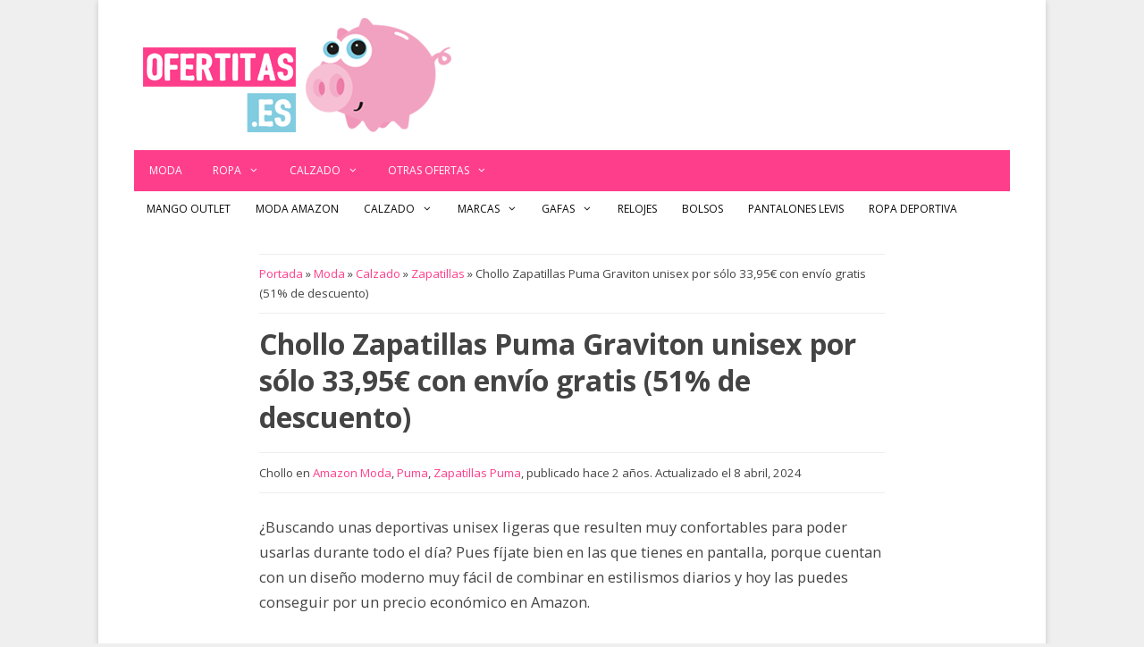

--- FILE ---
content_type: text/html; charset=UTF-8
request_url: https://www.ofertitas.es/puma-graviton-pro-chollo/448845/
body_size: 16537
content:
<!DOCTYPE html><html lang=es><head><meta charset="UTF-8"><meta name='robots' content='index, follow, max-image-preview:large, max-snippet:-1, max-video-preview:-1'> <script data-cfasync=false data-pagespeed-no-defer>var gtm4wp_datalayer_name="dataLayer";var dataLayer=dataLayer||[];</script> <meta name="viewport" content="width=device-width, initial-scale=1"><title>Chollo Zapatillas Puma Graviton unisex por sólo 33,95€ con envío gratis (51% de descuento)</title><link rel=canonical href=https://www.ofertitas.es/puma-graviton-pro-chollo/448845/ ><meta property="og:locale" content="es_ES"><meta property="og:type" content="article"><meta property="og:title" content="Chollo Zapatillas Puma Graviton unisex por sólo 33,95€ con envío gratis (51% de descuento)"><meta property="og:description" content="¿Buscando unas deportivas unisex ligeras que resulten muy confortables para poder usarlas durante todo el día? Pues fíjate bien en las que tienes en pantalla, porque cuentan con un diseño moderno muy fácil de combinarSigue leyendo &raquo;"><meta property="og:url" content="https://www.ofertitas.es/puma-graviton-pro-chollo/448845/"><meta property="og:site_name" content="El Blog de las Ofertas ⇒ Ofertitas.es | Chollos imposibles"><meta property="article:publisher" content="https://www.facebook.com/ofertudos/"><meta property="article:author" content="https://www.facebook.com/ofertudos"><meta property="article:published_time" content="2024-04-04T08:35:24+00:00"><meta property="article:modified_time" content="2024-04-08T04:30:28+00:00"><meta property="og:image" content="https://cdn.ofertitas.es/wp-content/uploads/zapatillas-puma-graviton-baratas.jpg"><meta property="og:image:width" content="600"><meta property="og:image:height" content="300"><meta property="og:image:type" content="image/jpeg"><meta name="author" content="ahorrelio"><meta name="twitter:card" content="summary_large_image"><meta name="twitter:creator" content="@ofertitas"><meta name="twitter:site" content="@ofertitas"><meta name="twitter:label1" content="Escrito por"><meta name="twitter:data1" content="ahorrelio"><meta name="twitter:label2" content="Tiempo de lectura"><meta name="twitter:data2" content="2 minutos"> <script type=application/ld+json class=yoast-schema-graph>{"@context":"https://schema.org","@graph":[{"@type":"Article","@id":"https://www.ofertitas.es/puma-graviton-pro-chollo/448845/#article","isPartOf":{"@id":"https://www.ofertitas.es/puma-graviton-pro-chollo/448845/"},"author":{"name":"ahorrelio","@id":"https://www.ofertitas.es/#/schema/person/e0187c114eb45c68b4160ccd47416b46"},"headline":"Chollo Zapatillas Puma Graviton unisex por sólo 33,95€ con envío gratis (51% de descuento)","datePublished":"2024-04-04T08:35:24+00:00","dateModified":"2024-04-08T04:30:28+00:00","mainEntityOfPage":{"@id":"https://www.ofertitas.es/puma-graviton-pro-chollo/448845/"},"wordCount":268,"commentCount":0,"publisher":{"@id":"https://www.ofertitas.es/#organization"},"image":{"@id":"https://www.ofertitas.es/puma-graviton-pro-chollo/448845/#primaryimage"},"thumbnailUrl":"https://cdn.ofertitas.es/wp-content/uploads/zapatillas-puma-graviton-baratas.jpg","keywords":["Amazon Moda","Puma","Zapatillas Puma"],"articleSection":["Zapatillas"],"inLanguage":"es","potentialAction":[{"@type":"CommentAction","name":"Comment","target":["https://www.ofertitas.es/puma-graviton-pro-chollo/448845/#respond"]}]},{"@type":"WebPage","@id":"https://www.ofertitas.es/puma-graviton-pro-chollo/448845/","url":"https://www.ofertitas.es/puma-graviton-pro-chollo/448845/","name":"Chollo Zapatillas Puma Graviton unisex por sólo 33,95€ con envío gratis (51% de descuento)","isPartOf":{"@id":"https://www.ofertitas.es/#website"},"primaryImageOfPage":{"@id":"https://www.ofertitas.es/puma-graviton-pro-chollo/448845/#primaryimage"},"image":{"@id":"https://www.ofertitas.es/puma-graviton-pro-chollo/448845/#primaryimage"},"thumbnailUrl":"https://cdn.ofertitas.es/wp-content/uploads/zapatillas-puma-graviton-baratas.jpg","datePublished":"2024-04-04T08:35:24+00:00","dateModified":"2024-04-08T04:30:28+00:00","breadcrumb":{"@id":"https://www.ofertitas.es/puma-graviton-pro-chollo/448845/#breadcrumb"},"inLanguage":"es","potentialAction":[{"@type":"ReadAction","target":["https://www.ofertitas.es/puma-graviton-pro-chollo/448845/"]}]},{"@type":"ImageObject","inLanguage":"es","@id":"https://www.ofertitas.es/puma-graviton-pro-chollo/448845/#primaryimage","url":"https://cdn.ofertitas.es/wp-content/uploads/zapatillas-puma-graviton-baratas.jpg","contentUrl":"https://cdn.ofertitas.es/wp-content/uploads/zapatillas-puma-graviton-baratas.jpg","width":600,"height":300,"caption":"Zapatillas Puma Graviton baratas"},{"@type":"BreadcrumbList","@id":"https://www.ofertitas.es/puma-graviton-pro-chollo/448845/#breadcrumb","itemListElement":[{"@type":"ListItem","position":1,"name":"Portada","item":"https://www.ofertitas.es/"},{"@type":"ListItem","position":2,"name":"Moda","item":"https://www.ofertitas.es/moda/"},{"@type":"ListItem","position":3,"name":"Calzado","item":"https://www.ofertitas.es/calzado/"},{"@type":"ListItem","position":4,"name":"Zapatillas","item":"https://www.ofertitas.es/zapatillas/"},{"@type":"ListItem","position":5,"name":"Chollo Zapatillas Puma Graviton unisex por sólo 33,95€ con envío gratis (51% de descuento)"}]},{"@type":"WebSite","@id":"https://www.ofertitas.es/#website","url":"https://www.ofertitas.es/","name":"El Blog de las Ofertas ⇒ Ofertitas.es | Chollos imposibles","description":"Ofertitas ⇒ Blog de ofertas imposibles ✅ Un montón de chollos diarios, cupones descuento y promociones exclusivas. ¡Más de 40.000 chollos publicados!","publisher":{"@id":"https://www.ofertitas.es/#organization"},"potentialAction":[{"@type":"SearchAction","target":{"@type":"EntryPoint","urlTemplate":"https://www.ofertitas.es/?s={search_term_string}"},"query-input":{"@type":"PropertyValueSpecification","valueRequired":true,"valueName":"search_term_string"}}],"inLanguage":"es"},{"@type":"Organization","@id":"https://www.ofertitas.es/#organization","name":"Ofertitas","url":"https://www.ofertitas.es/","logo":{"@type":"ImageObject","inLanguage":"es","@id":"https://www.ofertitas.es/#/schema/logo/image/","url":"https://cdn.ofertitas.es/wp-content/uploads/2022/09/blog-ofertas.png","contentUrl":"https://cdn.ofertitas.es/wp-content/uploads/2022/09/blog-ofertas.png","width":512,"height":512,"caption":"Ofertitas"},"image":{"@id":"https://www.ofertitas.es/#/schema/logo/image/"},"sameAs":["https://www.facebook.com/ofertudos/","https://x.com/ofertitas","https://www.instagram.com/ofertitas.es/"]},{"@type":"Person","@id":"https://www.ofertitas.es/#/schema/person/e0187c114eb45c68b4160ccd47416b46","name":"ahorrelio","sameAs":["https://www.ofertitas.es","https://www.facebook.com/ofertudos","https://x.com/ofertitas"],"url":"https://www.ofertitas.es/author/ahorrelio/"}]}</script> <link href=https://fonts.gstatic.com crossorigin rel=preconnect><link href=https://fonts.googleapis.com crossorigin rel=preconnect><link rel=alternate title="oEmbed (JSON)" type=application/json+oembed href="https://www.ofertitas.es/wp-json/oembed/1.0/embed?url=https%3A%2F%2Fwww.ofertitas.es%2Fpuma-graviton-pro-chollo%2F448845%2F"><link rel=alternate title="oEmbed (XML)" type=text/xml+oembed href="https://www.ofertitas.es/wp-json/oembed/1.0/embed?url=https%3A%2F%2Fwww.ofertitas.es%2Fpuma-graviton-pro-chollo%2F448845%2F&#038;format=xml"><style id=wp-img-auto-sizes-contain-inline-css>img:is([sizes=auto i],[sizes^="auto," i]){contain-intrinsic-size:3000px 1500px}</style><link rel=stylesheet href=https://cdn.ofertitas.es/wp-content/cache/minify/b7891.css media=all><link rel=stylesheet id=generate-fonts-css href='//fonts.googleapis.com/css?family=Open+Sans:300,300italic,regular,italic,600,600italic,700,700italic,800,800italic' media=all><style id=wp-block-library-inline-css>/*<![CDATA[*/:root{--wp-block-synced-color:#7a00df;--wp-block-synced-color--rgb:122,0,223;--wp-bound-block-color:var(--wp-block-synced-color);--wp-editor-canvas-background:#ddd;--wp-admin-theme-color:#007cba;--wp-admin-theme-color--rgb:0,124,186;--wp-admin-theme-color-darker-10:#006ba1;--wp-admin-theme-color-darker-10--rgb:0,107,160.5;--wp-admin-theme-color-darker-20:#005a87;--wp-admin-theme-color-darker-20--rgb:0,90,135;--wp-admin-border-width-focus:2px}@media (min-resolution:192dpi){:root{--wp-admin-border-width-focus:1.5px}}.wp-element-button{cursor:pointer}:root .has-very-light-gray-background-color{background-color:#eee}:root .has-very-dark-gray-background-color{background-color:#313131}:root .has-very-light-gray-color{color:#eee}:root .has-very-dark-gray-color{color:#313131}:root .has-vivid-green-cyan-to-vivid-cyan-blue-gradient-background{background:linear-gradient(135deg,#00d084,#0693e3)}:root .has-purple-crush-gradient-background{background:linear-gradient(135deg,#34e2e4,#4721fb 50%,#ab1dfe)}:root .has-hazy-dawn-gradient-background{background:linear-gradient(135deg,#faaca8,#dad0ec)}:root .has-subdued-olive-gradient-background{background:linear-gradient(135deg,#fafae1,#67a671)}:root .has-atomic-cream-gradient-background{background:linear-gradient(135deg,#fdd79a,#004a59)}:root .has-nightshade-gradient-background{background:linear-gradient(135deg,#330968,#31cdcf)}:root .has-midnight-gradient-background{background:linear-gradient(135deg,#020381,#2874fc)}:root{--wp--preset--font-size--normal:16px;--wp--preset--font-size--huge:42px}.has-regular-font-size{font-size:1em}.has-larger-font-size{font-size:2.625em}.has-normal-font-size{font-size:var(--wp--preset--font-size--normal)}.has-huge-font-size{font-size:var(--wp--preset--font-size--huge)}.has-text-align-center{text-align:center}.has-text-align-left{text-align:left}.has-text-align-right{text-align:right}.has-fit-text{white-space:nowrap!important}#end-resizable-editor-section{display:none}.aligncenter{clear:both}.items-justified-left{justify-content:flex-start}.items-justified-center{justify-content:center}.items-justified-right{justify-content:flex-end}.items-justified-space-between{justify-content:space-between}.screen-reader-text{border:0;clip-path:inset(50%);height:1px;margin:-1px;overflow:hidden;padding:0;position:absolute;width:1px;word-wrap:normal!important}.screen-reader-text:focus{background-color:#ddd;clip-path:none;color:#444;display:block;font-size:1em;height:auto;left:5px;line-height:normal;padding:15px
23px 14px;text-decoration:none;top:5px;width:auto;z-index:100000}html :where(.has-border-color){border-style:solid}html :where([style*=border-top-color]){border-top-style:solid}html :where([style*=border-right-color]){border-right-style:solid}html :where([style*=border-bottom-color]){border-bottom-style:solid}html :where([style*=border-left-color]){border-left-style:solid}html :where([style*=border-width]){border-style:solid}html :where([style*=border-top-width]){border-top-style:solid}html :where([style*=border-right-width]){border-right-style:solid}html :where([style*=border-bottom-width]){border-bottom-style:solid}html :where([style*=border-left-width]){border-left-style:solid}html :where(img[class*=wp-image-]){height:auto;max-width:100%}:where(figure){margin:0
0 1em}html :where(.is-position-sticky){--wp-admin--admin-bar--position-offset:var(--wp-admin--admin-bar--height,0px)}@media screen and (max-width:600px){html:where(.is-position-sticky){--wp-admin--admin-bar--position-offset:0px}}/*]]>*/</style><style id=global-styles-inline-css>/*<![CDATA[*/:root{--wp--preset--aspect-ratio--square:1;--wp--preset--aspect-ratio--4-3:4/3;--wp--preset--aspect-ratio--3-4:3/4;--wp--preset--aspect-ratio--3-2:3/2;--wp--preset--aspect-ratio--2-3:2/3;--wp--preset--aspect-ratio--16-9:16/9;--wp--preset--aspect-ratio--9-16:9/16;--wp--preset--color--black:#000;--wp--preset--color--cyan-bluish-gray:#abb8c3;--wp--preset--color--white:#fff;--wp--preset--color--pale-pink:#f78da7;--wp--preset--color--vivid-red:#cf2e2e;--wp--preset--color--luminous-vivid-orange:#ff6900;--wp--preset--color--luminous-vivid-amber:#fcb900;--wp--preset--color--light-green-cyan:#7bdcb5;--wp--preset--color--vivid-green-cyan:#00d084;--wp--preset--color--pale-cyan-blue:#8ed1fc;--wp--preset--color--vivid-cyan-blue:#0693e3;--wp--preset--color--vivid-purple:#9b51e0;--wp--preset--color--contrast:var(--contrast);--wp--preset--color--contrast-2:var(--contrast-2);--wp--preset--color--contrast-3:var(--contrast-3);--wp--preset--color--base:var(--base);--wp--preset--color--base-2:var(--base-2);--wp--preset--color--base-3:var(--base-3);--wp--preset--color--accent:var(--accent);--wp--preset--gradient--vivid-cyan-blue-to-vivid-purple:linear-gradient(135deg,rgb(6,147,227) 0%,rgb(155,81,224) 100%);--wp--preset--gradient--light-green-cyan-to-vivid-green-cyan:linear-gradient(135deg,rgb(122,220,180) 0%,rgb(0,208,130) 100%);--wp--preset--gradient--luminous-vivid-amber-to-luminous-vivid-orange:linear-gradient(135deg,rgb(252,185,0) 0%,rgb(255,105,0) 100%);--wp--preset--gradient--luminous-vivid-orange-to-vivid-red:linear-gradient(135deg,rgb(255,105,0) 0%,rgb(207,46,46) 100%);--wp--preset--gradient--very-light-gray-to-cyan-bluish-gray:linear-gradient(135deg,rgb(238,238,238) 0%,rgb(169,184,195) 100%);--wp--preset--gradient--cool-to-warm-spectrum:linear-gradient(135deg,rgb(74,234,220) 0%,rgb(151,120,209) 20%,rgb(207,42,186) 40%,rgb(238,44,130) 60%,rgb(251,105,98) 80%,rgb(254,248,76) 100%);--wp--preset--gradient--blush-light-purple:linear-gradient(135deg,rgb(255,206,236) 0%,rgb(152,150,240) 100%);--wp--preset--gradient--blush-bordeaux:linear-gradient(135deg,rgb(254,205,165) 0%,rgb(254,45,45) 50%,rgb(107,0,62) 100%);--wp--preset--gradient--luminous-dusk:linear-gradient(135deg,rgb(255,203,112) 0%,rgb(199,81,192) 50%,rgb(65,88,208) 100%);--wp--preset--gradient--pale-ocean:linear-gradient(135deg,rgb(255,245,203) 0%,rgb(182,227,212) 50%,rgb(51,167,181) 100%);--wp--preset--gradient--electric-grass:linear-gradient(135deg,rgb(202,248,128) 0%,rgb(113,206,126) 100%);--wp--preset--gradient--midnight:linear-gradient(135deg,rgb(2,3,129) 0%,rgb(40,116,252) 100%);--wp--preset--font-size--small:13px;--wp--preset--font-size--medium:20px;--wp--preset--font-size--large:36px;--wp--preset--font-size--x-large:42px;--wp--preset--spacing--20:0.44rem;--wp--preset--spacing--30:0.67rem;--wp--preset--spacing--40:1rem;--wp--preset--spacing--50:1.5rem;--wp--preset--spacing--60:2.25rem;--wp--preset--spacing--70:3.38rem;--wp--preset--spacing--80:5.06rem;--wp--preset--shadow--natural:6px 6px 9px rgba(0, 0, 0, 0.2);--wp--preset--shadow--deep:12px 12px 50px rgba(0, 0, 0, 0.4);--wp--preset--shadow--sharp:6px 6px 0px rgba(0, 0, 0, 0.2);--wp--preset--shadow--outlined:6px 6px 0px -3px rgb(255, 255, 255), 6px 6px rgb(0, 0, 0);--wp--preset--shadow--crisp:6px 6px 0px rgb(0, 0, 0)}:where(.is-layout-flex){gap:0.5em}:where(.is-layout-grid){gap:0.5em}body .is-layout-flex{display:flex}.is-layout-flex{flex-wrap:wrap;align-items:center}.is-layout-flex>:is(*,div){margin:0}body .is-layout-grid{display:grid}.is-layout-grid>:is(*,div){margin:0}:where(.wp-block-columns.is-layout-flex){gap:2em}:where(.wp-block-columns.is-layout-grid){gap:2em}:where(.wp-block-post-template.is-layout-flex){gap:1.25em}:where(.wp-block-post-template.is-layout-grid){gap:1.25em}.has-black-color{color:var(--wp--preset--color--black) !important}.has-cyan-bluish-gray-color{color:var(--wp--preset--color--cyan-bluish-gray) !important}.has-white-color{color:var(--wp--preset--color--white) !important}.has-pale-pink-color{color:var(--wp--preset--color--pale-pink) !important}.has-vivid-red-color{color:var(--wp--preset--color--vivid-red) !important}.has-luminous-vivid-orange-color{color:var(--wp--preset--color--luminous-vivid-orange) !important}.has-luminous-vivid-amber-color{color:var(--wp--preset--color--luminous-vivid-amber) !important}.has-light-green-cyan-color{color:var(--wp--preset--color--light-green-cyan) !important}.has-vivid-green-cyan-color{color:var(--wp--preset--color--vivid-green-cyan) !important}.has-pale-cyan-blue-color{color:var(--wp--preset--color--pale-cyan-blue) !important}.has-vivid-cyan-blue-color{color:var(--wp--preset--color--vivid-cyan-blue) !important}.has-vivid-purple-color{color:var(--wp--preset--color--vivid-purple) !important}.has-black-background-color{background-color:var(--wp--preset--color--black) !important}.has-cyan-bluish-gray-background-color{background-color:var(--wp--preset--color--cyan-bluish-gray) !important}.has-white-background-color{background-color:var(--wp--preset--color--white) !important}.has-pale-pink-background-color{background-color:var(--wp--preset--color--pale-pink) !important}.has-vivid-red-background-color{background-color:var(--wp--preset--color--vivid-red) !important}.has-luminous-vivid-orange-background-color{background-color:var(--wp--preset--color--luminous-vivid-orange) !important}.has-luminous-vivid-amber-background-color{background-color:var(--wp--preset--color--luminous-vivid-amber) !important}.has-light-green-cyan-background-color{background-color:var(--wp--preset--color--light-green-cyan) !important}.has-vivid-green-cyan-background-color{background-color:var(--wp--preset--color--vivid-green-cyan) !important}.has-pale-cyan-blue-background-color{background-color:var(--wp--preset--color--pale-cyan-blue) !important}.has-vivid-cyan-blue-background-color{background-color:var(--wp--preset--color--vivid-cyan-blue) !important}.has-vivid-purple-background-color{background-color:var(--wp--preset--color--vivid-purple) !important}.has-black-border-color{border-color:var(--wp--preset--color--black) !important}.has-cyan-bluish-gray-border-color{border-color:var(--wp--preset--color--cyan-bluish-gray) !important}.has-white-border-color{border-color:var(--wp--preset--color--white) !important}.has-pale-pink-border-color{border-color:var(--wp--preset--color--pale-pink) !important}.has-vivid-red-border-color{border-color:var(--wp--preset--color--vivid-red) !important}.has-luminous-vivid-orange-border-color{border-color:var(--wp--preset--color--luminous-vivid-orange) !important}.has-luminous-vivid-amber-border-color{border-color:var(--wp--preset--color--luminous-vivid-amber) !important}.has-light-green-cyan-border-color{border-color:var(--wp--preset--color--light-green-cyan) !important}.has-vivid-green-cyan-border-color{border-color:var(--wp--preset--color--vivid-green-cyan) !important}.has-pale-cyan-blue-border-color{border-color:var(--wp--preset--color--pale-cyan-blue) !important}.has-vivid-cyan-blue-border-color{border-color:var(--wp--preset--color--vivid-cyan-blue) !important}.has-vivid-purple-border-color{border-color:var(--wp--preset--color--vivid-purple) !important}.has-vivid-cyan-blue-to-vivid-purple-gradient-background{background:var(--wp--preset--gradient--vivid-cyan-blue-to-vivid-purple) !important}.has-light-green-cyan-to-vivid-green-cyan-gradient-background{background:var(--wp--preset--gradient--light-green-cyan-to-vivid-green-cyan) !important}.has-luminous-vivid-amber-to-luminous-vivid-orange-gradient-background{background:var(--wp--preset--gradient--luminous-vivid-amber-to-luminous-vivid-orange) !important}.has-luminous-vivid-orange-to-vivid-red-gradient-background{background:var(--wp--preset--gradient--luminous-vivid-orange-to-vivid-red) !important}.has-very-light-gray-to-cyan-bluish-gray-gradient-background{background:var(--wp--preset--gradient--very-light-gray-to-cyan-bluish-gray) !important}.has-cool-to-warm-spectrum-gradient-background{background:var(--wp--preset--gradient--cool-to-warm-spectrum) !important}.has-blush-light-purple-gradient-background{background:var(--wp--preset--gradient--blush-light-purple) !important}.has-blush-bordeaux-gradient-background{background:var(--wp--preset--gradient--blush-bordeaux) !important}.has-luminous-dusk-gradient-background{background:var(--wp--preset--gradient--luminous-dusk) !important}.has-pale-ocean-gradient-background{background:var(--wp--preset--gradient--pale-ocean) !important}.has-electric-grass-gradient-background{background:var(--wp--preset--gradient--electric-grass) !important}.has-midnight-gradient-background{background:var(--wp--preset--gradient--midnight) !important}.has-small-font-size{font-size:var(--wp--preset--font-size--small) !important}.has-medium-font-size{font-size:var(--wp--preset--font-size--medium) !important}.has-large-font-size{font-size:var(--wp--preset--font-size--large) !important}.has-x-large-font-size{font-size:var(--wp--preset--font-size--x-large) !important}/*]]>*/</style><style id=classic-theme-styles-inline-css>/*! This file is auto-generated */
.wp-block-button__link{color:#fff;background-color:#32373c;border-radius:9999px;box-shadow:none;text-decoration:none;padding:calc(.667em + 2px) calc(1.333em + 2px);font-size:1.125em}.wp-block-file__button{background:#32373c;color:#fff;text-decoration:none}</style><link rel=stylesheet href=https://cdn.ofertitas.es/wp-content/cache/minify/264f2.css media=all><style id=toc-screen-inline-css>div#toc_container{width:100%}div#toc_container ul
li{font-size:100%}</style><link rel=stylesheet href=https://cdn.ofertitas.es/wp-content/cache/minify/07e51.css media=all><style id=generate-style-inline-css>@media (max-width: 768px){.main-navigation .menu-toggle,.main-navigation .mobile-bar-items,.sidebar-nav-mobile:not(#sticky-placeholder){display:block}.main-navigation ul,.gen-sidebar-nav{display:none}[class*="nav-float-"] .site-header .inside-header>*{float:none;clear:both}}.dynamic-author-image-rounded{border-radius:100%}.dynamic-featured-image,.dynamic-author-image{vertical-align:middle}.one-container.blog .dynamic-content-template:not(:last-child), .one-container.archive .dynamic-content-template:not(:last-child){padding-bottom:0px}.dynamic-entry-excerpt>p:last-child{margin-bottom:0px}</style><link rel=stylesheet href=https://cdn.ofertitas.es/wp-content/cache/minify/1bb90.css media=all><style id=wpcd-style-inline-css>.coupon-type{background-color:#56b151}.deal-type{background-color:#56b151}.wpcd-coupon{border-color:#000}</style><link rel=stylesheet href=https://cdn.ofertitas.es/wp-content/cache/minify/97f94.css media=all><style id=yarpp-thumbnails-inline-css>.yarpp-thumbnails-horizontal .yarpp-thumbnail{width:160px;height:200px;margin:5px;margin-left:0px}.yarpp-thumbnail>img,.yarpp-thumbnail-default{width:150px;height:150px;margin:5px}.yarpp-thumbnails-horizontal .yarpp-thumbnail-title{margin:7px;margin-top:0px;width:150px}.yarpp-thumbnail-default>img{min-height:150px;min-width:150px}.yarpp-thumbnails-horizontal .yarpp-thumbnail{width:160px;height:200px;margin:5px;margin-left:0px}.yarpp-thumbnail>img,.yarpp-thumbnail-default{width:150px;height:150px;margin:5px}.yarpp-thumbnails-horizontal .yarpp-thumbnail-title{margin:7px;margin-top:0px;width:150px}.yarpp-thumbnail-default>img{min-height:150px;min-width:150px}</style><link rel=stylesheet href=https://cdn.ofertitas.es/wp-content/cache/minify/eabec.css media=all><style id=generate-secondary-nav-inline-css>.secondary-navigation{background-color:#fff}.secondary-navigation .main-nav ul li a,.secondary-navigation .menu-toggle,.secondary-menu-bar-items .menu-bar-item>a{color:#0a0a0a;text-transform:uppercase;font-size:12px;padding-left:14px;padding-right:14px}.secondary-navigation .secondary-menu-bar-items{color:#0a0a0a;font-size:12px}button.secondary-menu-toggle:hover,button.secondary-menu-toggle:focus{color:#0a0a0a}.widget-area .secondary-navigation{margin-bottom:20px}.secondary-navigation ul
ul{background-color:#303030;top:auto}.secondary-navigation .main-nav ul ul li
a{color:#fff;font-size:11px;padding-left:14px;padding-right:14px}.secondary-navigation .menu-item-has-children .dropdown-menu-toggle{padding-right:14px}.secondary-navigation .main-nav ul li:not([class*="current-menu-"]):hover > a, .secondary-navigation .main-nav ul li:not([class*="current-menu-"]):focus > a, .secondary-navigation .main-nav ul li.sfHover:not([class*="current-menu-"]) > a, .secondary-menu-bar-items .menu-bar-item:hover>a{color:#fff;background-color:#303030}.secondary-navigation .main-nav ul ul li:not([class*="current-menu-"]):hover > a,.secondary-navigation .main-nav ul ul li:not([class*="current-menu-"]):focus > a,.secondary-navigation .main-nav ul ul li.sfHover:not([class*="current-menu-"])>a{color:#fff;background-color:#474747}.secondary-navigation .main-nav ul li[class*="current-menu-"]>a{color:#fff;background-color:#303030}.secondary-navigation .main-nav ul ul li[class*="current-menu-"]>a{color:#fff;background-color:#474747}@media (max-width: 768px){.secondary-menu-bar-items .menu-bar-item:hover>a{background:none;color:#0a0a0a}}</style><link rel=stylesheet href=https://cdn.ofertitas.es/wp-content/cache/minify/f467c.css media=all><style id=generate-navigation-branding-inline-css>.main-navigation .sticky-navigation-logo, .main-navigation.navigation-stick .site-logo:not(.mobile-header-logo){display:none}.main-navigation.navigation-stick .sticky-navigation-logo{display:block}.navigation-branding img, .site-logo.mobile-header-logo
img{height:46px;width:auto}.navigation-branding .main-title{line-height:46px}@media (max-width: 1050px){#site-navigation .navigation-branding, #sticky-navigation .navigation-branding{margin-left:10px}}@media (max-width: 768px){.main-navigation:not(.slideout-navigation) .main-nav{-ms-flex:0 0 100%;flex:0 0 100%}.main-navigation:not(.slideout-navigation) .inside-navigation{-ms-flex-wrap:wrap;flex-wrap:wrap;display:-webkit-box;display:-ms-flexbox;display:flex}.nav-aligned-center .navigation-branding, .nav-aligned-left .navigation-branding{margin-right:auto}.nav-aligned-center  .main-navigation.has-branding:not(.slideout-navigation) .inside-navigation .main-nav,.nav-aligned-center  .main-navigation.has-sticky-branding.navigation-stick .inside-navigation .main-nav,.nav-aligned-left  .main-navigation.has-branding:not(.slideout-navigation) .inside-navigation .main-nav,.nav-aligned-left  .main-navigation.has-sticky-branding.navigation-stick .inside-navigation .main-nav{margin-right:0px}}</style><link rel=stylesheet href=https://cdn.ofertitas.es/wp-content/cache/minify/8734f.css media=all> <script src=https://cdn.ofertitas.es/wp-content/cache/minify/818c0.js></script> <script id=gdpr-js-extra>var GDPR={"ajaxurl":"https://www.ofertitas.es/wp-admin/admin-ajax.php","logouturl":"","i18n":{"aborting":"Abortando","logging_out":"Vas a ser desconectado.","continue":"Seguir","cancel":"Cancelar","ok":"Aceptar","close_account":"\u00bfQuieres cerrar tu cuenta?","close_account_warning":"Se cerrar\u00e1 tu cuenta y todos los datos se borrar\u00e1n de manera permanente y no  se podr\u00e1n recuperar \u00bfEst\u00e1s seguro?","are_you_sure":"\u00bfEst\u00e1s seguro?","policy_disagree":"Al no aceptar ya no tendr\u00e1s acceso a nuestro sitio y se te desconectar\u00e1."},"is_user_logged_in":"","refresh":"1"};</script> <script src=https://cdn.ofertitas.es/wp-content/cache/minify/fff57.js></script> <script id=wpcd-main-js-js-extra>var wpcd_object={"ajaxurl":"https://www.ofertitas.es/wp-admin/admin-ajax.php","security":"8f7b69c2ef"};var wpcd_main_js={"minutes":"minutos","seconds":"segundos","hours":"horas","day":"d\u00eda","week":"semana","expired_text":"Esta oferta ha finalizado.","word_count":"30","button_text":"Copiar","after_copy":"Copiado","vote_success":"You have voted successfully!","vote_fail":"Voting failed!","vote_already":"You have voted already!"};</script> <script src=https://cdn.ofertitas.es/wp-content/cache/minify/80f50.js></script> <style>/*<![CDATA[*/.aawp .aawp-tb__row--highlight{background-color:#256aaf}.aawp .aawp-tb__row--highlight{color:#256aaf}.aawp .aawp-tb__row--highlight
a{color:#256aaf}/*]]>*/</style><script type=application/ld+json>{"@context":"https://schema.org","@type":"Review","itemReviewed":{"@type":"product","name":"Chollo Zapatillas Puma Graviton unisex por sólo 33,95€ con envío gratis (51% de descuento)","image":{"@type":"ImageObject","url":"https://cdn.ofertitas.es/wp-content/uploads/zapatillas-puma-graviton-baratas.jpg","width":600,"height":300},"description":"¿Buscando unas deportivas unisex ligeras que resulten muy confortables para poder usarlas durante todo el día? Pues fíjate bien en las que tienes en pantalla, porque cuentan con un diseño moderno muy fácil de combinar en estilismos diarios y hoy las puedes conseguir por un precio económico en Amazon.\r\n\r\n\r\n\r\nNos referimos a las Puma Graviton unisex, con diseño de caña baja, que combinan paneles de malla transpirable con piel sintética efecto ante, y que ahora puedes comprar con un 51% de descuento sobre su PVP por sólo 33,95€ con envío gratis. ¡Genial!\r\n\r\n\r\n\r\nLas zapatillas Graviton se inspiran en las clásicas de running de Puma, pero con una estética más vanguardista y casual. En la parte superior cuentan con una combinación de paneles en tejido de malla altamente transpirable con refuerzos en piel sintética de alta calidad en las zonas de mayor desgaste. Llevan la franja característica de la marca en el lateral y el logo de Puma en la lengüeta.\r\n\r\n\r\n\r\nEnvuelven cómodamente el área del antepié ofreciendo gran sujeción, con entresuela IMEVA ligera y flexible, y una plantilla SoftFoam+ que proporciona amortiguación suave a cada paso. Con cierre de cordones para un ajuste ceñido, clip para el talón inspirado en el estilo modular y suela exterior robusta pero flexible que es antideslizante.\r\n\r\nHazte ya con tus zapatillas Puma Graviton por sólo 33,95€ con envío gratis. ¡No querrás quitártelas de los pies! ;)","sku":null,"mpn":null,"aggregateRating":{"@type":"AggregateRating","ratingValue":"4.9","reviewCount":"189"},"offers":{"@type":"Offer","price":null,"priceValidUntil":null,"url":"https://www.ofertitas.es/puma-graviton-pro-chollo/448845/"}},"reviewRating":{"@type":"Rating","ratingValue":"4.7"},"reviewBody":"¿Buscando unas deportivas unisex ligeras que resulten muy confortables para poder usarlas durante todo el día? Pues fíjate bien en las que tienes en pantalla, porque cuentan con un diseño moderno muy fácil de combinar en estilismos diarios y hoy las puedes conseguir por un precio económico en Amazon.\r\n\r\n\r\n\r\nNos referimos a las Puma Graviton unisex, con diseño de caña baja, que combinan paneles de malla transpirable con piel sintética efecto ante, y que ahora puedes comprar con un 51% de descuento sobre su PVP por sólo 33,95€ con envío gratis. ¡Genial!\r\n\r\n\r\n\r\nLas zapatillas Graviton se inspiran en las clásicas de running de Puma, pero con una estética más vanguardista y casual. En la parte superior cuentan con una combinación de paneles en tejido de malla altamente transpirable con refuerzos en piel sintética de alta calidad en las zonas de mayor desgaste. Llevan la franja característica de la marca en el lateral y el logo de Puma en la lengüeta.\r\n\r\n\r\n\r\nEnvuelven cómodamente el área del antepié ofreciendo gran sujeción, con entresuela IMEVA ligera y flexible, y una plantilla SoftFoam+ que proporciona amortiguación suave a cada paso. Con cierre de cordones para un ajuste ceñido, clip para el talón inspirado en el estilo modular y suela exterior robusta pero flexible que es antideslizante.\r\n\r\nHazte ya con tus zapatillas Puma Graviton por sólo 33,95€ con envío gratis. ¡No querrás quitártelas de los pies! ;)","datePublished":"2024-04-04T10:35:24+0000","author":{"@type":"Person","name":"ahorrelio","sameAs":"https://www.ofertitas.es/author/ahorrelio"},"publisher":{"@type":"Organization","name":"ahorrelio","sameAs":"https://www.ofertitas.es"}}</script><script type=application/ld+json>{"@context":"https://schema.org","@type":"Product","name":"Chollo Zapatillas Puma Graviton unisex por sólo 33,95€ con envío gratis (51% de descuento)","image":{"@type":"ImageObject","url":"https://cdn.ofertitas.es/wp-content/uploads/zapatillas-puma-graviton-baratas.jpg","width":600,"height":300},"description":"¿Buscando unas deportivas unisex ligeras que resulten muy confortables para poder usarlas durante todo el día? Pues fíjate bien en las que tienes en pantalla, porque cuentan con un diseño moderno muy fácil de combinar en estilismos diarios y hoy las puedes conseguir por un precio económico en Amazon.\r\n\r\n\r\n\r\nNos referimos a las Puma Graviton unisex, con diseño de caña baja, que combinan paneles de malla transpirable con piel sintética efecto ante, y que ahora puedes comprar con un 51% de descuento sobre su PVP por sólo 33,95€ con envío gratis. ¡Genial!\r\n\r\n\r\n\r\nLas zapatillas Graviton se inspiran en las clásicas de running de Puma, pero con una estética más vanguardista y casual. En la parte superior cuentan con una combinación de paneles en tejido de malla altamente transpirable con refuerzos en piel sintética de alta calidad en las zonas de mayor desgaste. Llevan la franja característica de la marca en el lateral y el logo de Puma en la lengüeta.\r\n\r\n\r\n\r\nEnvuelven cómodamente el área del antepié ofreciendo gran sujeción, con entresuela IMEVA ligera y flexible, y una plantilla SoftFoam+ que proporciona amortiguación suave a cada paso. Con cierre de cordones para un ajuste ceñido, clip para el talón inspirado en el estilo modular y suela exterior robusta pero flexible que es antideslizante.\r\n\r\nHazte ya con tus zapatillas Puma Graviton por sólo 33,95€ con envío gratis. ¡No querrás quitártelas de los pies! ;)","sku":null,"mpn":null,"aggregateRating":{"@type":"AggregateRating","ratingValue":"5","reviewCount":"22"},"offers":{"@type":"Offer","price":"0","priceValidUntil":null,"url":"https://www.ofertitas.es/puma-graviton-pro-chollo/448845/","hasMerchantReturnPolicy":[{"@type":"MerchantReturnPolicy","applicableCountry":"","returnPolicyCategory":"","merchantReturnDays":0,"returnFees":"","returnMethod":""}]},"review":[{"@type":"Review","author":{"name":"ahorrelio","@type":"Person"},"reviewRating":{"@type":"Rating","ratingValue":"5"},"reviewBody":null}]}</script><script type=application/ld+json>{"@context":"https://schema.org","@type":"BlogPosting","mainEntityOfPage":{"@type":"WebPage","@id":"https://www.ofertitas.es/puma-graviton-pro-chollo/448845/"},"headline":null,"image":{"@type":"ImageObject","url":"https://cdn.ofertitas.es/wp-content/uploads/zapatillas-puma-graviton-baratas.jpg","width":600,"height":300},"datePublished":"2024-04-04T10:35:24+0000","dateModified":"2024-04-08T06:30:28+0000","author":{"@type":"Person","name":"ahorrelio","url":null},"publisher":{"@type":"Organization","name":"El Blog de las Ofertas ⇒ Ofertitas.es | Chollos imposibles","logo":{"@type":"ImageObject","url":"https://cdn.ofertitas.es/wp-content/uploads/2021/03/ofertitas-logo.png"}},"description":null}</script><script type=application/ld+json>{"@context":"https:\/\/schema.org","@graph":[{"@context":"https:\/\/schema.org","@type":"SiteNavigationElement","id":"site-navigation","name":"Chollos en Amazon","url":"https:\/\/www.ofertitas.es\/etiqueta\/amazon-espana\/"},{"@context":"https:\/\/schema.org","@type":"SiteNavigationElement","id":"site-navigation","name":"AliExpress","url":"https:\/\/www.ofertitas.es\/etiqueta\/aliexpress\/"},{"@context":"https:\/\/schema.org","@type":"SiteNavigationElement","id":"site-navigation","name":"Miravia","url":"\/etiqueta\/miravia\/"},{"@context":"https:\/\/schema.org","@type":"SiteNavigationElement","id":"site-navigation","name":"Otras","url":"#"},{"@context":"https:\/\/schema.org","@type":"SiteNavigationElement","id":"site-navigation","name":"Carrefour","url":"https:\/\/www.ofertitas.es\/etiqueta\/carrefour\/"},{"@context":"https:\/\/schema.org","@type":"SiteNavigationElement","id":"site-navigation","name":"El Corte Ingl\u00e9s","url":"https:\/\/www.ofertitas.es\/etiqueta\/el-corte-ingles\/"},{"@context":"https:\/\/schema.org","@type":"SiteNavigationElement","id":"site-navigation","name":"Druni","url":"https:\/\/www.ofertitas.es\/etiqueta\/druni\/"},{"@context":"https:\/\/schema.org","@type":"SiteNavigationElement","id":"site-navigation","name":"eBay Espa\u00f1a","url":"https:\/\/www.ofertitas.es\/etiqueta\/ebay-espana\/"},{"@context":"https:\/\/schema.org","@type":"SiteNavigationElement","id":"site-navigation","name":"MediaMarkt","url":"https:\/\/www.ofertitas.es\/etiqueta\/media-markt\/"},{"@context":"https:\/\/schema.org","@type":"SiteNavigationElement","id":"site-navigation","name":"Prime Day","url":"https:\/\/www.ofertitas.es\/amazon-prime-day\/"},{"@context":"https:\/\/schema.org","@type":"SiteNavigationElement","id":"site-navigation","name":"Black Friday","url":"https:\/\/www.ofertitas.es\/black-friday\/"},{"@context":"https:\/\/schema.org","@type":"SiteNavigationElement","id":"site-navigation","name":"Descuento Heymondo","url":"https:\/\/www.ofertitas.es\/seguro-viaje-mondo-descuento\/254738\/"}]}</script> <script data-cfasync=false data-pagespeed-no-defer>var dataLayer_content={"pagePostType":"post","pagePostType2":"single-post","pageCategory":["zapatillas"],"pageAttributes":["amazon-moda","puma","zapatillas-puma-baratas"],"pagePostAuthor":"ahorrelio"};dataLayer.push(dataLayer_content);</script> <script data-cfasync=false data-pagespeed-no-defer>(function(w,d,s,l,i){w[l]=w[l]||[];w[l].push({'gtm.start':new Date().getTime(),event:'gtm.js'});var f=d.getElementsByTagName(s)[0],j=d.createElement(s),dl=l!='dataLayer'?'&l='+l:'';j.async=true;j.src='//www.googletagmanager.com/gtm.js?id='+i+dl;f.parentNode.insertBefore(j,f);})(window,document,'script','dataLayer','GTM-NL9XWGD');</script> <link rel=preload href=https://cdn.ofertitas.es/wp-content/uploads/2021/03/ofertitas-logo.png as=image><meta name="theme-color" content="#ff3e8b"><link rel=icon type=image/png href=/images/favicon-32x32.png sizes=32x32><link rel=icon type=image/png href=/images/favicon-96x96.png sizes=64x64><link rel=icon type=image/png href=/images/favicon-96x96.png sizes=96x96><link rel=apple-touch-icon href=/images/favicon-96x96.png><meta name="facebook-domain-verification" content="ae3pq7vbdystufxf3k2jwgx7hfh94l"><link rel=alternate type=application/rss+xml title="Ofertitas - Todos los chollos" href=https://www.ofertitas.es/feed/ >  <script>(function(w,d,s,l,i){w[l]=w[l]||[];w[l].push({'gtm.start':new Date().getTime(),event:'gtm.js'});var f=d.getElementsByTagName(s)[0],j=d.createElement(s),dl=l!='dataLayer'?'&l='+l:'';j.async=true;j.src='https://www.googletagmanager.com/gtm.js?id='+i+dl;f.parentNode.insertBefore(j,f);})(window,document,'script','dataLayer','GTM-NL9XWGD');</script> <style id=tve_global_variables>:root{}</style><style id=wpsp-style-frontend></style><link rel=icon href=https://cdn.ofertitas.es/wp-content/uploads/2021/03/favicon.ico sizes=32x32><link rel=icon href=https://cdn.ofertitas.es/wp-content/uploads/2021/03/favicon.ico sizes=192x192><link rel=apple-touch-icon href=https://cdn.ofertitas.es/wp-content/uploads/2021/03/favicon.ico><meta name="msapplication-TileImage" content="https://cdn.ofertitas.es/wp-content/uploads/2021/03/favicon.ico"><style id=wp-custom-css>.pt-cv-wrapper{padding:0
0 30px}h2.pt-cv-title{font-family;inherit;font-weight:bold;font-size:30px;line-height:1.4em;padding:10px
0 0;font-weight:bold}.pt-cv-post-border{color:#999}.pt-cv-title
a{color:#444}.landing{margin-left:auto;margin-right:auto;max-width:700px;font-size:1.30em}.landing
h1{margin:20px
0 35px;font-size:35px}.landing
h2{margin:25px
0}@media (max-width: 768px){.landing
h1{font-size:25px;margin:8px
0 15px}}@media (max-width: 768px){.landing
h2{font-size:20px;margin:20px
0}}.landing
h3{margin:25px
0}.load-more{margin:auto}.load-more
.button{font-weight:bold;font-size:20px}.disclaimer{max-width:740px !important;padding:10px
20px;margin-bottom:15px;border-radius:6px;font-weight:bold;color:#fff !important;background-color:#ff3e8b}.taxonomy-description{padding-bottom:25px;margin-bottom:25px;border-bottom:1px dotted #CACACA}.landing
.post{margin:0px}.landing .inside-article{padding-bottom:0}.button.ofuscado{background-color:#ff3e8b;padding:10px;color:#fff;font-weight:bold;text-decoration:none;border-radius:6px;cursor:hand !important;cursor:pointer !important}.generate-back-to-top.ofuscado{background-color:rgba( 0,0,0,0.4 );color:#fff}.pt-cv-ifield{border-radius:6px;padding:5x;font-size:16px !important}h1.entry-title,h1.page-title{margin-top:0.4em}.single .site-main, .page .site-main{margin-left:auto;margin-right:auto;max-width:700px;font-size:1.10em}.archive .site-main{margin-left:auto;margin-right:auto;max-width:850px;font-size:1em}.pt-cv-tao{border-radius:6px;padding:5x;font-size:16px !important}#toc_container
p.toc_title{font-size:20px !important}#toc_container
a{font-size:16px !important}video-container{position:relative;padding-bottom:100%;height:100%}.video-container iframe, .video-container object, .video-container
embed{position:relative;top:0;left:0;width:100%;height:880px;margin:0px}.pt-cv-wrapper{padding:0
0 0 0 !important}.pt-cv-scrollable .pt-cv-carousel{padding-bottom:0px !important}mark{background-color:#34bacd;color:white;padding:2px
6px;border-radius:5px;transform:rotate(-1deg);letter-spacing:0.5px}.botonera{display:flex;flex-wrap:wrap;gap:10px;justify-content:center}.botonera
a{background-color:#0073e6;color:#fff;text-decoration:none;font-size:14px;text-align:center;flex:1 1 auto;transition:background-color 0.3s ease}.botonera a:hover{background-color:#005bb5}div.wpforms-container-full input[type=submit], div.wpforms-container-full button[type=submit], div.wpforms-container-full .wpforms-page-button, .wp-core-ui div.wpforms-container-full input[type=submit], .wp-core-ui div.wpforms-container-full button[type=submit], .wp-core-ui div.wpforms-container-full .wpforms-page-button{width:100%}</style></head><body class="wp-singular post-template-default single single-post postid-448845 single-format-standard wp-custom-logo wp-embed-responsive wp-theme-generatepress wp-child-theme-chollos aawp-custom post-image-above-header post-image-aligned-center secondary-nav-below-header secondary-nav-aligned-left sticky-menu-fade wp-schema-pro-2.10.6 no-sidebar nav-below-header one-container contained-header active-footer-widgets-0 nav-aligned-left header-aligned-left dropdown-hover" itemtype=https://schema.org/Blog itemscope><noscript><iframe src="https://www.googletagmanager.com/ns.html?id=GTM-NL9XWGD" height=0 width=0 style=display:none;visibility:hidden aria-hidden=true></iframe></noscript><a class="screen-reader-text skip-link" href=#content title="Saltar al contenido">Saltar al contenido</a><div id=pagina><header class="site-header grid-container grid-parent" id=masthead aria-label=Sitio  itemtype=https://schema.org/WPHeader itemscope><div class="inside-header grid-container grid-parent"><div class=site-logo> <a href=https://www.ofertitas.es/ title="El Blog de las Ofertas ⇒ Ofertitas.es | Chollos imposibles" rel=home> <img class="header-image is-logo-image" alt="El Blog de las Ofertas ⇒ Ofertitas.es | Chollos imposibles" src=https://cdn.ofertitas.es/wp-content/uploads/2021/03/ofertitas-logo.png srcset="https://cdn.ofertitas.es/wp-content/uploads/2021/03/ofertitas-logo.png 1x, https://cdn.ofertitas.es/wp-content/uploads/2021/03/ofertitas-logo.png 2x" width=345 height=128> </a></div></div></header><nav class="has-sticky-branding main-navigation grid-container grid-parent sub-menu-right" id=site-navigation aria-label=Principal  itemtype=https://schema.org/SiteNavigationElement itemscope><div class="inside-navigation grid-container grid-parent"> <button class=menu-toggle aria-controls=primary-menu aria-expanded=false> <span class=mobile-menu>Menú</span>		</button><div id=primary-menu class=main-nav><ul id=menu-moda class=" menu sf-menu"><li id=menu-item-779825 class="menu-item menu-item-type-taxonomy menu-item-object-category current-post-ancestor menu-item-779825"><a href=https://www.ofertitas.es/moda/ title="Ofertas moda">Moda</a></li> <li id=menu-item-877371 class="menu-item menu-item-type-taxonomy menu-item-object-category menu-item-has-children menu-item-877371"><a href=https://www.ofertitas.es/ofertas-ropa/ title="Ofertas Ropa">Ropa<span role=presentation class=dropdown-menu-toggle></span></a><ul class=sub-menu> <li id=menu-item-779840 class="menu-item menu-item-type-taxonomy menu-item-object-category menu-item-779840"><a href=https://www.ofertitas.es/ropa-de-marca-barata/ >Ropa de marca barata</a></li> <li id=menu-item-779832 class="menu-item menu-item-type-taxonomy menu-item-object-category menu-item-779832"><a href=https://www.ofertitas.es/camisetas-baratas/ >Camisetas Baratas</a></li> <li id=menu-item-889211 class="menu-item menu-item-type-taxonomy menu-item-object-category menu-item-889211"><a href=https://www.ofertitas.es/camisas-baratas/ >Camisas baratas</a></li> <li id=menu-item-779839 class="menu-item menu-item-type-taxonomy menu-item-object-category menu-item-779839"><a href=https://www.ofertitas.es/pantalones/ title="Pantalones baratos">Pantalones</a></li> <li id=menu-item-779827 class="menu-item menu-item-type-taxonomy menu-item-object-category menu-item-779827"><a href=https://www.ofertitas.es/abrigos/ >Abrigos</a></li> <li id=menu-item-779831 class="menu-item menu-item-type-taxonomy menu-item-object-category menu-item-779831"><a href=https://www.ofertitas.es/calzoncillos-baratos/ >Calzoncillos Baratos</a></li> <li id=menu-item-779829 class="menu-item menu-item-type-taxonomy menu-item-object-category menu-item-779829"><a href=https://www.ofertitas.es/calcetines-baratos/ >Calcetines baratos</a></li> <li id=menu-item-779838 class="menu-item menu-item-type-taxonomy menu-item-object-category menu-item-779838"><a href=https://www.ofertitas.es/mochilas-baratas/ >Mochilas</a></li> <li id=menu-item-779837 class="menu-item menu-item-type-taxonomy menu-item-object-category menu-item-779837"><a href=https://www.ofertitas.es/gafas-de-sol-baratas/ >Gafas de sol</a></li> <li id=menu-item-779841 class="menu-item menu-item-type-taxonomy menu-item-object-category menu-item-779841"><a href=https://www.ofertitas.es/sudaderas/ >Sudaderas</a></li> <li id=menu-item-779842 class="menu-item menu-item-type-taxonomy menu-item-object-category menu-item-779842"><a href=https://www.ofertitas.es/vestidos-baratos/ >Vestidos</a></li> <li id=menu-item-779828 class="menu-item menu-item-type-taxonomy menu-item-object-category menu-item-has-children menu-item-779828"><a href=https://www.ofertitas.es/bolsos-baratos/ >Bolsos<span role=presentation class=dropdown-menu-toggle></span></a><ul class=sub-menu> <li id=menu-item-779833 class="menu-item menu-item-type-taxonomy menu-item-object-category menu-item-779833"><a href=https://www.ofertitas.es/bolsos-michael-kors-baratos/ >Bolsos Michael Kors baratos</a></li></ul> </li></ul> </li> <li id=menu-item-779830 class="menu-item menu-item-type-taxonomy menu-item-object-category current-post-ancestor menu-item-has-children menu-item-779830"><a href=https://www.ofertitas.es/calzado/ >Calzado<span role=presentation class=dropdown-menu-toggle></span></a><ul class=sub-menu> <li id=menu-item-779826 class="menu-item menu-item-type-taxonomy menu-item-object-category current-post-ancestor current-menu-parent current-post-parent menu-item-has-children menu-item-779826"><a href=https://www.ofertitas.es/zapatillas/ title="Ofertas Zapatillas">Zapatillas<span role=presentation class=dropdown-menu-toggle></span></a><ul class=sub-menu> <li id=menu-item-779844 class="menu-item menu-item-type-taxonomy menu-item-object-category menu-item-779844"><a href=https://www.ofertitas.es/zapatillas-running/ >Zapatillas Running</a></li></ul> </li> <li id=menu-item-779834 class="menu-item menu-item-type-taxonomy menu-item-object-category menu-item-779834"><a href=https://www.ofertitas.es/botas/ title="Ofertas Botas">Botas</a></li> <li id=menu-item-779835 class="menu-item menu-item-type-taxonomy menu-item-object-category menu-item-779835"><a href=https://www.ofertitas.es/chanclas-baratas/ title="Ofertas Chanclas">Chanclas</a></li> <li id=menu-item-779856 class="menu-item menu-item-type-taxonomy menu-item-object-category menu-item-779856"><a href=https://www.ofertitas.es/sandalias-baratas/ >Sandalias</a></li> <li id=menu-item-779836 class="menu-item menu-item-type-taxonomy menu-item-object-category menu-item-779836"><a href=https://www.ofertitas.es/crocs-baratas/ >Crocs baratas</a></li> <li id=menu-item-779843 class="menu-item menu-item-type-taxonomy menu-item-object-category menu-item-779843"><a href=https://www.ofertitas.es/zapatos/ title="Ofertas Zapatos">Zapatos</a></li></ul> </li> <li id=menu-item-779845 class="menu-item menu-item-type-custom menu-item-object-custom menu-item-has-children menu-item-779845"><a href=#>Otras ofertas<span role=presentation class=dropdown-menu-toggle></span></a><ul class=sub-menu> <li id=menu-item-779852 class="menu-item menu-item-type-taxonomy menu-item-object-category menu-item-779852"><a href=https://www.ofertitas.es/hogar/ >Hogar</a></li> <li id=menu-item-779848 class="menu-item menu-item-type-taxonomy menu-item-object-category menu-item-779848"><a href=https://www.ofertitas.es/belleza-salud/ >Belleza y Salud</a></li> <li id=menu-item-779857 class="menu-item menu-item-type-taxonomy menu-item-object-category menu-item-779857"><a href=https://www.ofertitas.es/supermercado/ >Supermercado</a></li> <li id=menu-item-779858 class="menu-item menu-item-type-taxonomy menu-item-object-category menu-item-has-children menu-item-779858"><a href=https://www.ofertitas.es/viajes/ >Viajes<span role=presentation class=dropdown-menu-toggle></span></a><ul class=sub-menu> <li id=menu-item-779859 class="menu-item menu-item-type-post_type menu-item-object-post menu-item-779859"><a href=https://www.ofertitas.es/seguro-viaje-mondo-descuento/254738/ >Heymondo descuento 15</a></li></ul> </li> <li id=menu-item-779847 class="menu-item menu-item-type-taxonomy menu-item-object-category menu-item-779847"><a href=https://www.ofertitas.es/ofertas-bebe/ >Bebé</a></li> <li id=menu-item-779849 class="menu-item menu-item-type-taxonomy menu-item-object-category menu-item-779849"><a href=https://www.ofertitas.es/deportes/ >Deportes</a></li> <li id=menu-item-779850 class="menu-item menu-item-type-taxonomy menu-item-object-category menu-item-779850"><a href=https://www.ofertitas.es/electronica/ >Electrónica</a></li> <li id=menu-item-779851 class="menu-item menu-item-type-taxonomy menu-item-object-category menu-item-779851"><a href=https://www.ofertitas.es/herramientas-baratas/ >Herramientas</a></li> <li id=menu-item-779853 class="menu-item menu-item-type-taxonomy menu-item-object-category menu-item-779853"><a href=https://www.ofertitas.es/informatica/ >Informática</a></li> <li id=menu-item-779854 class="menu-item menu-item-type-taxonomy menu-item-object-category menu-item-779854"><a href=https://www.ofertitas.es/juguetes/ >Juguetes</a></li> <li id=menu-item-779855 class="menu-item menu-item-type-taxonomy menu-item-object-category menu-item-779855"><a href=https://www.ofertitas.es/mascotas/ >Productos para mascotas</a></li></ul> </li></ul></div></div></nav><nav id=secondary-navigation aria-label=Secondary class="secondary-navigation grid-container grid-parent" itemtype=https://schema.org/SiteNavigationElement itemscope><div class="inside-navigation grid-container grid-parent"> <button class="menu-toggle secondary-menu-toggle"> <span class=mobile-menu>Menu</span>		</button><div class=main-nav><ul id=menu-moda-etiqueta class=" secondary-menu sf-menu"><li id=menu-item-604191 class="menu-item menu-item-type-custom menu-item-object-custom menu-item-604191"><a href=/etiqueta/mango-outlet/ >Mango outlet</a></li> <li id=menu-item-604174 class="menu-item menu-item-type-custom menu-item-object-custom menu-item-604174"><a href=/etiqueta/amazon-moda/ >Moda Amazon</a></li> <li id=menu-item-604169 class="menu-item menu-item-type-custom menu-item-object-custom menu-item-has-children menu-item-604169"><a>Calzado<span role=presentation class=dropdown-menu-toggle></span></a><ul class=sub-menu> <li id=menu-item-604168 class="menu-item menu-item-type-custom menu-item-object-custom menu-item-604168"><a href=/etiqueta/new-balance/ >New Balance</a></li> <li id=menu-item-604172 class="menu-item menu-item-type-custom menu-item-object-custom menu-item-604172"><a href=/etiqueta/zapatillas-asics-baratas/ >Asics</a></li> <li id=menu-item-604173 class="menu-item menu-item-type-custom menu-item-object-custom menu-item-604173"><a href=/etiqueta/converse/ >Converse</a></li> <li id=menu-item-604176 class="menu-item menu-item-type-custom menu-item-object-custom menu-item-604176"><a href=/etiqueta/geox/ >Geox</a></li> <li id=menu-item-604177 class="menu-item menu-item-type-custom menu-item-object-custom menu-item-604177"><a href=/etiqueta/clarks/ >Clarks</a></li> <li id=menu-item-604180 class="menu-item menu-item-type-custom menu-item-object-custom menu-item-604180"><a href=/crocs-baratas/ >Crocs</a></li> <li id=menu-item-604182 class="menu-item menu-item-type-custom menu-item-object-custom menu-item-604182"><a href=/etiqueta/vans-baratas/ >Vans</a></li> <li id=menu-item-604195 class="menu-item menu-item-type-custom menu-item-object-custom menu-item-604195"><a href=/etiqueta/zapatillas-skechers-baratas/ >Skechers</a></li> <li id=menu-item-604197 class="menu-item menu-item-type-custom menu-item-object-custom menu-item-604197"><a href=/etiqueta/zapatillas-nike-baratas/ >Zapatillas Nike</a></li> <li id=menu-item-604198 class="menu-item menu-item-type-custom menu-item-object-custom menu-item-604198"><a href=/etiqueta/zapatillas-adidas-baratas/ >Zapatillas Adidas</a></li> <li id=menu-item-604199 class="menu-item menu-item-type-custom menu-item-object-custom menu-item-604199"><a href=/etiqueta/zapatillas-puma-baratas/ >Zapatillas Puma</a></li> <li id=menu-item-604200 class="menu-item menu-item-type-custom menu-item-object-custom menu-item-604200"><a href=/etiqueta/zapatillas-reebok-baratas/ >Zapatillas Reebok</a></li></ul> </li> <li id=menu-item-604187 class="menu-item menu-item-type-custom menu-item-object-custom menu-item-has-children menu-item-604187"><a>Marcas<span role=presentation class=dropdown-menu-toggle></span></a><ul class=sub-menu> <li id=menu-item-604170 class="menu-item menu-item-type-custom menu-item-object-custom menu-item-604170"><a href=/etiqueta/adidas/ >Adidas</a></li> <li id=menu-item-604171 class="menu-item menu-item-type-custom menu-item-object-custom menu-item-604171"><a href=/etiqueta/guess/ >Guess</a></li> <li id=menu-item-604175 class="menu-item menu-item-type-custom menu-item-object-custom menu-item-604175"><a href=/etiqueta/under-armour/ >Under Armour</a></li> <li id=menu-item-604178 class="menu-item menu-item-type-custom menu-item-object-custom menu-item-604178"><a href=/etiqueta/timberland-baratas/ >Timberland</a></li> <li id=menu-item-604179 class="menu-item menu-item-type-custom menu-item-object-custom menu-item-604179"><a href=/etiqueta/tommy-hilfiger/ >Tommy Hilfiger</a></li> <li id=menu-item-604184 class="menu-item menu-item-type-custom menu-item-object-custom menu-item-604184"><a href=/etiqueta/reebok/ >Reebok</a></li> <li id=menu-item-604185 class="menu-item menu-item-type-custom menu-item-object-custom menu-item-604185"><a href=/etiqueta/nike/ >Nike</a></li> <li id=menu-item-604192 class="menu-item menu-item-type-custom menu-item-object-custom menu-item-604192"><a href=/etiqueta/calvin-klein/ >Calvin Klein</a></li> <li id=menu-item-604193 class="menu-item menu-item-type-custom menu-item-object-custom menu-item-604193"><a href=/etiqueta/helly-hansen/ >Helly Hansen</a></li> <li id=menu-item-604194 class="menu-item menu-item-type-custom menu-item-object-custom menu-item-604194"><a href=/etiqueta/levis/ >Levis</a></li> <li id=menu-item-604196 class="menu-item menu-item-type-custom menu-item-object-custom menu-item-604196"><a href=/etiqueta/ofertas-jack-jones/ >Jack and Jones</a></li> <li id=menu-item-604201 class="menu-item menu-item-type-custom menu-item-object-custom menu-item-604201"><a href=/etiqueta/puma/ >Puma</a></li> <li id=menu-item-604202 class="menu-item menu-item-type-custom menu-item-object-custom menu-item-604202"><a href=/etiqueta/columbia/ >Columbia</a></li> <li id=menu-item-604229 class="menu-item menu-item-type-custom menu-item-object-custom menu-item-604229"><a href=/etiqueta/desigual/ >Desigual</a></li> <li id=menu-item-606604 class="menu-item menu-item-type-custom menu-item-object-custom menu-item-606604"><a href=/etiqueta/zalando/ >Zalando</a></li> <li id=menu-item-606605 class="menu-item menu-item-type-custom menu-item-object-custom menu-item-606605"><a href=/etiqueta/asos/ >Asos</a></li> <li id=menu-item-606606 class="menu-item menu-item-type-custom menu-item-object-custom menu-item-606606"><a href=/etiqueta/sprinter/ >Sprinter</a></li> <li id=menu-item-606657 class="menu-item menu-item-type-custom menu-item-object-custom menu-item-606657"><a href=/mayoral/ >Mayoral</a></li> <li id=menu-item-606659 class="menu-item menu-item-type-custom menu-item-object-custom menu-item-606659"><a href=/silbon/ >Silbon</a></li> <li id=menu-item-606673 class="menu-item menu-item-type-custom menu-item-object-custom menu-item-606673"><a href=/scalpers/ >Scalpers</a></li> <li id=menu-item-609376 class="menu-item menu-item-type-custom menu-item-object-custom menu-item-609376"><a href=/hugo-boss/ >Hubo Boss</a></li></ul> </li> <li id=menu-item-604188 class="menu-item menu-item-type-custom menu-item-object-custom menu-item-has-children menu-item-604188"><a>Gafas<span role=presentation class=dropdown-menu-toggle></span></a><ul class=sub-menu> <li id=menu-item-604186 class="menu-item menu-item-type-custom menu-item-object-custom menu-item-604186"><a href=/etiqueta/gafas-hawkers/ >Hawkers</a></li> <li id=menu-item-604181 class="menu-item menu-item-type-custom menu-item-object-custom menu-item-604181"><a href=/etiqueta/ray-ban-baratas/ >Ray Ban</a></li> <li id=menu-item-604189 class="menu-item menu-item-type-custom menu-item-object-custom menu-item-604189"><a href=/etiqueta/northweek/ >NorthWeek</a></li></ul> </li> <li id=menu-item-604167 class="menu-item menu-item-type-custom menu-item-object-custom menu-item-604167"><a href=/etiqueta/relojes/ >Relojes</a></li> <li id=menu-item-604183 class="menu-item menu-item-type-custom menu-item-object-custom menu-item-604183"><a href=/bolsos-baratos/ >Bolsos</a></li> <li id=menu-item-604205 class="menu-item menu-item-type-custom menu-item-object-custom menu-item-604205"><a href=/etiqueta/pantalones-levis/ >Pantalones Levis</a></li> <li id=menu-item-604190 class="menu-item menu-item-type-custom menu-item-object-custom menu-item-604190"><a href=/etiqueta/ropa-deportiva-barata/ >Ropa Deportiva</a></li></ul></div></div></nav><div class="buscador hide-on-desktop hide-on-tablet" style="width:310px; display:flex;"><form method=get class=search-form action=https://www.ofertitas.es/ > <label> <span class=screen-reader-text>Buscar:</span> <input type=search class=search-field placeholder=Buscar... value name=s title=Buscar:> </label> <input type=submit class=search-submit value=Buscar></form></div><div class="site grid-container container hfeed grid-parent" id=page><div class=site-content id=content><div class="content-area grid-parent mobile-grid-100 grid-100 tablet-grid-100" id=primary><main class=site-main id=main><article id=post-448845 class="post-448845 post type-post status-publish format-standard has-post-thumbnail hentry category-zapatillas tag-amazon-moda tag-puma tag-zapatillas-puma-baratas infinite-scroll-item" itemtype=https://schema.org/CreativeWork itemscope><div class=inside-article><header class=entry-header><div id=breadcrumbs class=fechalista><p><span><span><a href=https://www.ofertitas.es/ >Portada</a></span> » <span><a href=https://www.ofertitas.es/moda/ >Moda</a></span> » <span><a href=https://www.ofertitas.es/calzado/ >Calzado</a></span> » <span><a href=https://www.ofertitas.es/zapatillas/ >Zapatillas</a></span> » <span class=breadcrumb_last aria-current=page>Chollo Zapatillas Puma Graviton unisex por sólo 33,95€ con envío gratis (51% de descuento)</span></span></p></div><h1 class="entry-title" itemprop="headline">Chollo Zapatillas Puma Graviton unisex por sólo 33,95€ con envío gratis (51% de descuento)</h1><div id=etiquetas class=fechalista><p>Chollo en <a href=https://www.ofertitas.es/etiqueta/amazon-moda/ rel=tag>Amazon Moda</a>, <a href=https://www.ofertitas.es/etiqueta/puma/ rel=tag>Puma</a>, <a href=https://www.ofertitas.es/etiqueta/zapatillas-puma-baratas/ rel=tag>Zapatillas Puma</a>, publicado hace 2 años. Actualizado el 8 abril, 2024</p></div></header><div class=entry-content itemprop=text><div class=tve-tl-cnt-wrap><p>¿Buscando unas deportivas unisex ligeras que resulten muy confortables para poder usarlas durante todo el día? Pues fíjate bien en las que tienes en pantalla, porque cuentan con un diseño moderno muy fácil de combinar en estilismos diarios y hoy las puedes conseguir por un precio económico en Amazon.</p><p><img fetchpriority=high decoding=async class="alignnone size-full wp-image-752646" src=https://cdn.ofertitas.es/wp-content/uploads/zapatillas-puma-graviton-baratas.jpg alt="Zapatillas Puma Graviton baratas" width=600 height=300 srcset="https://cdn.ofertitas.es/wp-content/uploads/zapatillas-puma-graviton-baratas.jpg 600w, https://cdn.ofertitas.es/wp-content/uploads/zapatillas-puma-graviton-baratas-150x75.jpg 150w" sizes="(max-width: 600px) 100vw, 600px"></p><p>Nos referimos a las <strong>Puma Graviton unisex</strong>, con diseño de caña baja, que combinan paneles de malla transpirable con piel sintética efecto ante, y que ahora puedes comprar con un <strong>51% de descuento</strong> sobre su PVP <a title="Comprar Zapatillas de deporte Puma Graviton Pro unisex baratas en Amazon" href="https://www.ofertitas.es/tienda/?asin=B0C33SR1W7" target=_blank rel="nofollow noopener"><strong>por sólo 33,95€ con envío gratis</strong></a>. ¡Genial!</p><p><span id=more-448845></span></p><p>Las zapatillas Graviton se inspiran en las clásicas de running de Puma, pero con una estética <a title="Comprar Zapatillas de deporte Puma Graviton Pro unisex en Amazon" href="https://www.ofertitas.es/tienda/?asin=B0C33SR1W7" target=_blank rel="nofollow noopener">más vanguardista</a> y casual. En la parte superior cuentan con una <strong>combinación de paneles en tejido de malla altamente transpirable</strong> con refuerzos en piel sintética de alta calidad en las zonas de mayor desgaste. Llevan la franja característica de la marca en el lateral y el logo de Puma en la lengüeta.</p><p><a href="https://www.ofertitas.es/tienda/?asin=B0C33SR1W7" target=_blank rel="nofollow noopener"><img decoding=async class="alignnone size-full wp-image-490564" src=https://cdn.ofertitas.es/wp-content/uploads/2021/11/zapatillas-puma-graviton-pro-negras-chollo.jpg alt="Zapatillas Puma Graviton Pro" width=600 height=300 srcset="https://cdn.ofertitas.es/wp-content/uploads/2021/11/zapatillas-puma-graviton-pro-negras-chollo.jpg 600w, https://cdn.ofertitas.es/wp-content/uploads/2021/11/zapatillas-puma-graviton-pro-negras-chollo-300x150.jpg 300w, https://cdn.ofertitas.es/wp-content/uploads/2021/11/zapatillas-puma-graviton-pro-negras-chollo-150x75.jpg 150w" sizes="(max-width: 600px) 100vw, 600px"></a></p><p>Envuelven cómodamente el área del antepié ofreciendo gran sujeción, con <strong>entresuela IMEVA ligera y flexible</strong>, y una plantilla SoftFoam+ que proporciona amortiguación suave a cada paso. Con cierre de cordones para un ajuste ceñido, clip para el talón inspirado en el estilo modular y suela exterior robusta pero flexible que es antideslizante.</p><p>Hazte ya con tus zapatillas Puma Graviton <a title="Comprar Zapatillas de deporte Puma Graviton Pro" href="https://www.ofertitas.es/tienda/?asin=B0C33SR1W7" target=_blank rel="nofollow noopener"><strong>por sólo 33,95€ con envío gratis</strong></a>. ¡No querrás quitártelas de los pies! 😉</p> <span id=tve_leads_end_content style="display: block; visibility: hidden; border: 1px solid transparent;"></span></div><div class='yarpp yarpp-related yarpp-related-website yarpp-template-thumbnails'><h3><h2>Otras ofertas que te pueden gustar</h2></h3><div class=yarpp-thumbnails-horizontal> <a class=yarpp-thumbnail rel=norewrite href=https://www.ofertitas.es/puma-smash-l-unisex-baratas/114582/ title='Si calzas la talla 42 puedes cazar las clásicas Puma Smash negras para hombre desde sólo 20,83€ (-62%) ¡Brutal!'> <img width=150 height=150 src=https://cdn.ofertitas.es/wp-content/uploads/zapatillas-puma-smash-unisex-negras-baratas-150x150.webp class="attachment-thumbnail size-thumbnail wp-post-image" alt="Zapatillas Puma Smash unisex baratas negras" data-pin-nopin=true srcset="https://cdn.ofertitas.es/wp-content/uploads/zapatillas-puma-smash-unisex-negras-baratas-150x150.webp 150w, https://cdn.ofertitas.es/wp-content/uploads/zapatillas-puma-smash-unisex-negras-baratas-120x120.webp 120w" sizes="(max-width: 150px) 100vw, 150px"><span class=yarpp-thumbnail-title>Si calzas la talla 42 puedes cazar las clásicas Puma Smash negras para hombre desde sólo 20,83€ (-62%) ¡Brutal!</span></a> <a class=yarpp-thumbnail rel=norewrite href=https://www.ofertitas.es/puma-icra-trainer-sd-chollo/126263/ title='Chollo Zapatillas Puma Icra Trainer SD unisex desde sólo 29,10€ con envío gratis (-47%)'> <img width=150 height=150 src=https://cdn.ofertitas.es/wp-content/uploads/puma-icra-trainer-sd-negras-ante-zapatillas-baratas-150x150.webp class="attachment-thumbnail size-thumbnail wp-post-image" alt="Zapatillas Puma Icra Trainer SD baratas en Amazon" data-pin-nopin=true srcset="https://cdn.ofertitas.es/wp-content/uploads/puma-icra-trainer-sd-negras-ante-zapatillas-baratas-150x150.webp 150w, https://cdn.ofertitas.es/wp-content/uploads/puma-icra-trainer-sd-negras-ante-zapatillas-baratas-120x120.webp 120w" sizes="(max-width: 150px) 100vw, 150px"><span class=yarpp-thumbnail-title>Chollo Zapatillas Puma Icra Trainer SD unisex desde sólo 29,10€ con envío gratis (-47%)</span></a> <a class=yarpp-thumbnail rel=norewrite href=https://www.ofertitas.es/puma-smash-v2-zapatillas-baratas/164972/ title='Chollazo Zapatillas Puma Smash V2 de ante desde sólo 22,54€ con envío gratis (62% de descuento)'> <img width=150 height=150 src=https://cdn.ofertitas.es/wp-content/uploads/zapatillas-Puma-Smash-V2-ante-baratas-150x150.webp class="attachment-thumbnail size-thumbnail wp-post-image" alt="zapatillas Puma Smash V2 ante baratas" data-pin-nopin=true srcset="https://cdn.ofertitas.es/wp-content/uploads/zapatillas-Puma-Smash-V2-ante-baratas-150x150.webp 150w, https://cdn.ofertitas.es/wp-content/uploads/zapatillas-Puma-Smash-V2-ante-baratas-120x120.webp 120w" sizes="(max-width: 150px) 100vw, 150px"><span class=yarpp-thumbnail-title>Chollazo Zapatillas Puma Smash V2 de ante desde sólo 22,54€ con envío gratis (62% de descuento)</span></a> <a class=yarpp-thumbnail rel=norewrite href=https://www.ofertitas.es/puma-carina-lux-sd-chollo/316320/ title='Chollo Zapatillas Puma Carina L para mujer por sólo 38,75€ con envío gratis (40% de descuento)'> <img width=150 height=150 src=https://cdn.ofertitas.es/wp-content/uploads/zapatillas-puma-carina-l-blancas-mujer-baratas-150x150.jpg class="attachment-thumbnail size-thumbnail wp-post-image" alt="Zapatillas Puma Carina L para mujer" data-pin-nopin=true srcset="https://cdn.ofertitas.es/wp-content/uploads/zapatillas-puma-carina-l-blancas-mujer-baratas-150x150.jpg 150w, https://cdn.ofertitas.es/wp-content/uploads/zapatillas-puma-carina-l-blancas-mujer-baratas-120x120.jpg 120w" sizes="(max-width: 150px) 100vw, 150px"><span class=yarpp-thumbnail-title>Chollo Zapatillas Puma Carina L para mujer por sólo 38,75€ con envío gratis (40% de descuento)</span></a></div></div></div></div></article><div class=comments-area><div id=comments><div id=respond class=comment-respond> <strong id=reply-title class=comment-reply-title>Deja un comentario <small><a rel=nofollow id=cancel-comment-reply-link href=/puma-graviton-pro-chollo/448845/#respond style=display:none;>Cancelar la respuesta</a></small></strong><form action=https://www.ofertitas.es/wp-comments-post.php method=post id=commentform class=comment-form><p class=comment-form-comment><label for=comment class=screen-reader-text>Comentario</label><textarea id=comment name=comment cols=45 rows=8 required></textarea></p><label for=author class=screen-reader-text>Nombre</label><input placeholder="Nombre *" id=author name=author type=text value size=30 required> <label for=email class=screen-reader-text>Correo electrónico</label><input placeholder="Correo electrónico *" id=email name=email type=email value size=30 required> <label for=url class=screen-reader-text>Web</label><input placeholder=Web id=url name=url type=url value size=30><p class=form-submit><input name=submit type=submit id=submit class=submit value="Publicar comentario"> <input type=hidden name=comment_post_ID value=448845 id=comment_post_ID> <input type=hidden name=comment_parent id=comment_parent value=0></p><p style="display: none;"><input type=hidden id=akismet_comment_nonce name=akismet_comment_nonce value=04f16e0a13></p><p style="display: none !important;" class=akismet-fields-container data-prefix=ak_><label>&#916;<textarea name=ak_hp_textarea cols=45 rows=8 maxlength=100></textarea></label><input type=hidden id=ak_js_1 name=ak_js value=100><script>document.getElementById("ak_js_1").setAttribute("value",(new Date()).getTime());</script></p></form></div></div></div></main></div></div></div><div class="site-footer grid-container grid-parent"><footer class=site-info aria-label=Sitio  itemtype=https://schema.org/WPFooter itemscope><div class="inside-site-info grid-container grid-parent"><div class=copyright-bar><p><a class=acceder href=/contacto/ title="Contacta con ofertitas" rel=nofollow>Contacto</a> | <a href=/quienes/ title="Curiosidades obre ofertitas" rel=nofollow>Qué somos</a> | <a href=/que-es-ofertitas/1654/ title="Cómo funciona ofertitas" rel=nofollow>Cómo funciona</a> | <a href=/privacidad/ title="Aviso Legal" rel=nofollow target=_blank>Privacidad</a> | <a href=/cookies/ title="Cookies HD Bits" rel=nofollow target=_blank>Cookies</a><p>Ofertitas es un blog de chollos, en el que encontrarás una cuidada selección diaria con <strong>las mejores ofertas y descuentos</strong>. Puede que hayas notado la ausencia de anuncios molestos, banners o ventanas que te explotan en la cara. Si aprovechas algún chollo a través de estas páginas, Ofertitas podría obtener una pequeña compensación, pero eso nunca afectará al precio del producto ni condicionará la selección de las ofertas que analizamos en el blog.</p><p> Copyright &copy; 2012-2026 Ofertitas. Todos los derechos reservados.</p></div></div></footer></div></div><a title="Volver arriba" aria-label="Volver arriba" rel=nofollow href=# class=generate-back-to-top data-scroll-speed=400 data-start-scroll=300 role=button> </a><script type=speculationrules>{"prefetch":[{"source":"document","where":{"and":[{"href_matches":"/*"},{"not":{"href_matches":["/wp-*.php","/wp-admin/*","https://cdn.ofertitas.es/wp-content/uploads/*","/wp-content/*","/wp-content/plugins/*","/wp-content/themes/chollos/*","/wp-content/themes/generatepress/*","/*\\?(.+)"]}},{"not":{"selector_matches":"a[rel~=\"nofollow\"]"}},{"not":{"selector_matches":".no-prefetch, .no-prefetch a"}}]},"eagerness":"conservative"}]}</script> <div class="gdpr gdpr-overlay"></div><div class="gdpr gdpr-general-confirmation"><div class=gdpr-wrapper><header><div class=gdpr-box-title><h3></h3> <span class=gdpr-close></span></div></header><div class=gdpr-content><p></p></div><footer> <button class=gdpr-ok data-callback=closeNotification>Aceptar</button></footer></div></div> <script id=generate-a11y>!function(){"use strict";if("querySelector"in document&&"addEventListener"in window){var e=document.body;e.addEventListener("pointerdown",(function(){e.classList.add("using-mouse")}),{passive:!0}),e.addEventListener("keydown",(function(){e.classList.remove("using-mouse")}),{passive:!0})}}();</script> <script src=https://cdn.ofertitas.es/wp-content/cache/minify/86c78.js></script> <script id=pt-cv-content-views-script-js-extra>var PT_CV_PUBLIC={"_prefix":"pt-cv-","page_to_show":"5","_nonce":"6207c16b4b","is_admin":"","is_mobile":"","ajaxurl":"https://www.ofertitas.es/wp-admin/admin-ajax.php","lang":"","loading_image_src":"[data-uri]","is_mobile_tablet":"","sf_no_post_found":"No se han encontrado entradas.","lf__separator":","};var PT_CV_PAGINATION={"first":"\u00ab","prev":"\u2039","next":"\u203a","last":"\u00bb","goto_first":"Ir a la primera p\u00e1gina","goto_prev":"Ir a la p\u00e1gina anterior","goto_next":"Ir a la p\u00e1gina siguiente","goto_last":"Ir a la \u00faltima p\u00e1gina","current_page":"La p\u00e1gina actual es","goto_page":"Ir a la p\u00e1gina"};</script> <script src=https://cdn.ofertitas.es/wp-content/cache/minify/2149b.js></script> <script id=toc-front-js-extra>var tocplus={"visibility_show":"mostrar","visibility_hide":"ocultar","visibility_hide_by_default":"1","width":"100%"};</script> <script src=https://cdn.ofertitas.es/wp-content/cache/minify/f0f3c.js></script> <script id=tve_frontend-js-extra>var tve_frontend_options={"is_editor_page":"","page_events":[],"is_single":"1","ajaxurl":"https://www.ofertitas.es/wp-admin/admin-ajax.php","social_fb_app_id":"","dash_url":"https://www.ofertitas.es/wp-content/plugins/thrive-leads/thrive-dashboard","translations":{"Copy":"Copy"}};</script> <script src=https://cdn.ofertitas.es/wp-content/cache/minify/55f51.js></script> <script id=generate-menu-js-before>var generatepressMenu={"toggleOpenedSubMenus":true,"openSubMenuLabel":"Abrir el submen\u00fa","closeSubMenuLabel":"Cerrar el submen\u00fa"};</script> <script src=https://cdn.ofertitas.es/wp-content/cache/minify/8d749.js></script> <script id=generate-back-to-top-js-before>var generatepressBackToTop={"smooth":true};</script> <script src=https://cdn.ofertitas.es/wp-content/cache/minify/2d39e.js></script> <script src=https://cdn.ofertitas.es/wp-content/cache/minify/69faf.js async></script> <script id=tve-dash-frontend-js-extra>var tve_dash_front={"ajaxurl":"https://www.ofertitas.es/wp-admin/admin-ajax.php","force_ajax_send":"1","is_crawler":""};</script> <script src=https://cdn.ofertitas.es/wp-content/cache/minify/55dba.js></script> <script src=https://cdn.ofertitas.es/wp-content/cache/minify/45ffb.js defer></script> <script>if(!window.TL_Const){var TL_Const={"security":"f846f2671c","ajax_url":"https:\/\/www.ofertitas.es\/wp-admin\/admin-ajax.php","forms":[],"action_conversion":"tve_leads_ajax_conversion","action_impression":"tve_leads_ajax_impression","ajax_load":1,"main_group_id":146831,"display_options":{"allowed_post_types":[],"flag_url_match":false},"custom_post_data":[],"current_screen":{"screen_type":4,"screen_id":448845},"ignored_fields":["email","_captcha_size","_captcha_theme","_captcha_type","_submit_option","_use_captcha","g-recaptcha-response","__tcb_lg_fc","__tcb_lg_msg","_state","_form_type","_error_message_option","_back_url","_submit_option","url","_asset_group","_asset_option","mailchimp_optin"]};}else{ThriveGlobal.$j.extend(true,TL_Const,{"security":"f846f2671c","ajax_url":"https:\/\/www.ofertitas.es\/wp-admin\/admin-ajax.php","forms":[],"action_conversion":"tve_leads_ajax_conversion","action_impression":"tve_leads_ajax_impression","ajax_load":1,"main_group_id":146831,"display_options":{"allowed_post_types":[],"flag_url_match":false},"custom_post_data":[],"current_screen":{"screen_type":4,"screen_id":448845},"ignored_fields":["email","_captcha_size","_captcha_theme","_captcha_type","_submit_option","_use_captcha","g-recaptcha-response","__tcb_lg_fc","__tcb_lg_msg","_state","_form_type","_error_message_option","_back_url","_submit_option","url","_asset_group","_asset_option","mailchimp_optin"]})}</script> <script id=wpsp-script-frontend></script> </body></html>